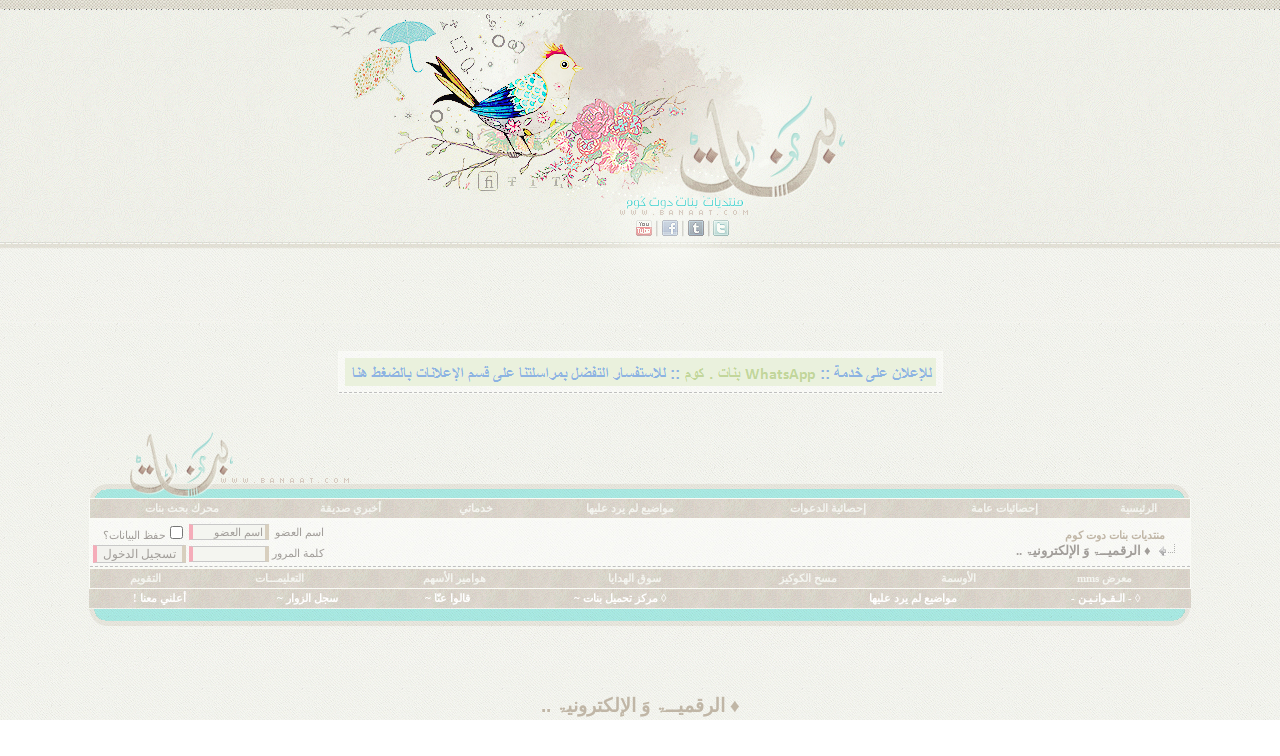

--- FILE ---
content_type: text/html; charset=windows-1256
request_url: http://www.vb.banaat.com/forumdisplay.php?s=9e25758dc8eaab125e37419af818ecf4&f=141
body_size: 11398
content:
<!DOCTYPE html PUBLIC "-//W3C//DTD XHTML 1.0 Transitional//EN" "http://www.w3.org/TR/xhtml1/DTD/xhtml1-transitional.dtd">
<html xmlns="http://www.w3.org/1999/xhtml" dir="rtl" lang="ar">
<head>
<meta http-equiv="Content-Type" content="text/html; charset=windows-1256" />
<meta name="generator" content="vBulletin 3.8.11" />

<meta name="keywords" content="&#9830; الرقميــ&#1731; وَ الإلكتروني&#1731; .., بنات كوم ، بنات ، بنات دوت كوم ، منتديات بنات ، منتدى بنات ، مجلة بنات ، العاب بنات ، توبيكات ، الاستشارات النفسية ، شبكة ، سياح ، نافذة على العالم ، مدرسة بنات ، جامعة بنات ، همس الارواح" />
<meta name="description" content="" />


<!-- CSS Stylesheet -->
<style type="text/css" id="vbulletin_css">
/**
* vBulletin 3.8.11 CSS
* Style: 'ستايل بنات دوت كوم'; Style ID: 43
*/
body
{
	background: url(banaatcom1/images/11.jpg);
	color: #c0b6a6;
	font: Bold 8pt Tahoma;
	margin: 0px 0px 0px 0px;
	padding: 0px;
}
a:link, body_alink
{
	color: #c0b6a6;
	text-decoration: none;
}
a:visited, body_avisited
{
	color: #c0b6a6;
	text-decoration: none;
}
a:hover, a:active, body_ahover
{
	color: #f5acb9;
	text-decoration: none;
}
.page
{
	background: url(banaatcom1/images/11.jpg);
	color: #c0b6a6;
	font: Bold 8pt Tahoma;
}
td, th, p, li
{
	font: 8pt Tahoma;
}
.tborder
{
	background: #f9faf5;
	transparent
}
.tcat
{
	background: url(banaatcom1/images/22.jpg);
	color: #f4f5f0;
	font: bold 8pt Tahoma;
	text-align: center;
}
.tcat a:link, .tcat_alink
{
	color: #f4f5f0;
	text-decoration: none;
}
.tcat a:visited, .tcat_avisited
{
	color: #f4f5f0;
	text-decoration: none;
}
.tcat a:hover, .tcat a:active, .tcat_ahover
{
	color: #f5acb9;
	text-decoration: none;
}
.thead
{
	background: url(banaatcom1/images/44.jpg);
	color: #c0b6a6;
	font: bold 8pt Tahoma;
}
.thead a:link, .thead_alink
{
	color: #c0b6a6;
}
.thead a:visited, .thead_avisited
{
	color: #c0b6a6;
}
.thead a:hover, .thead a:active, .thead_ahover
{
	color: #f5acb9;
}
.tfoot
{
	background: url(banaatcom1/images/11.jpg);
	color: #c0b6a6;
	font: bold 8pt Tahoma;
}
.tfoot a:link, .tfoot_alink
{
	color: #c0b6a6;
}
.tfoot a:visited, .tfoot_avisited
{
	color: #c0b6a6;
}
.tfoot a:hover, .tfoot a:active, .tfoot_ahover
{
	color: #f5acb9;
}
.alt1, .alt1Active
{
	background: url(banaatcom1/images/33.jpg);
	color: #a19d99;
	font: 9pt Tahoma;
}
.alt2, .alt2Active
{
	background: url(banaatcom1/images/33.jpg);
	color: #a19d99;
	font: Bold 9pt Tahoma;
}
.inlinemod
{
	background: #f4f5f0;
	color: #a19d99;
	font: Bold 8pt Tahoma;
}
.wysiwyg
{
	background: #f4f5f0;
	color: #a19d99;
	font: 8pt Tahoma;
	margin: 5px 10px 10px 10px;
	padding: 0px;
}
.wysiwyg a:link, .wysiwyg_alink
{
	color: #a19d99;
}
.wysiwyg a:visited, .wysiwyg_avisited
{
	color: #a19d99;
}
.wysiwyg a:hover, .wysiwyg a:active, .wysiwyg_ahover
{
	color: #a19d99;
}
textarea, .bginput
{
	background: #f4f5f0;
	color: #a19d99;
	font: 8pt Tahoma;
}
.bginput option, .bginput optgroup
{
	font-size: 8pt;
	font-family: Tahoma;
}
.button
{
	background: #f2f2ee;
	color: #a19d99;
	font: 8pt Tahoma;
}
select
{
	background: #f2f2ee;
	color: #a19d99;
	font: 8pt Tahoma;
}
option, optgroup
{
	font-size: 8pt;
	font-family: Tahoma;
}
.smallfont
{
	font: 8pt Tahoma;
}
.time
{
	color: #f5acb9;
	font: Bold 8pt Tahoma;
}
.navbar
{
	font: Bold 8pt Tahoma;
}
.highlight
{
	color: #f5acb9;
	font: bold 9pt Tahoma;
}
.fjsel
{
	background: #f2f2ee;
	color: #a19d99;
}
.fjdpth0
{
	background: #f2f2ee;
	color: #a19d99;
}
.panel
{
	background: #f2f2ee;
	color: #a19d99;
	font: 8pt Tahoma;
	padding: 10px;
	border: 2px outset;
	border-left: medium solid #f2f2ee; 
	border-right: medium solid #f2f2ee;
	border-Top:medium solid #f2f2ee;  
	border-bottom:medium solid #f2f2ee; 
	
}
.panelsurround
{
	background: #dddcd2;
	color: #a19d99;
	font: Bold 8pt Tahoma;
	padding: 10px;
	border: 2px outset;
	border-left: medium solid #e9e8e3; 
	border-right: medium solid #e9e8e3;
	border-Top:medium solid #e9e8e3;  
	border-bottom:medium solid #e9e8e3; 
	
}
legend
{
	color: #f5acb9;
	font: Bold 9pt Tahoma;
}
.vbmenu_control
{
	background: url(banaatcom1/images/22.jpg);
	color: #f4f5f0;
	font: bold 8pt Tahoma;
	padding: 3px 6px 3px 6px;
	white-space: nowrap;
}
.vbmenu_control a:link, .vbmenu_control_alink
{
	color: #f4f5f0;
	text-decoration: none;
}
.vbmenu_control a:visited, .vbmenu_control_avisited
{
	color: #f4f5f0;
	text-decoration: none;
}
.vbmenu_control a:hover, .vbmenu_control a:active, .vbmenu_control_ahover
{
	color: #f4f5f0;
	text-decoration: none;
}
.vbmenu_popup
{
	background: #f2f2ee;
	color: #a19d99;
	border: 1px solid #f2f2ee;
}
.vbmenu_option
{
	background: #f4f5f0;
	color: #a19d99;
	font: 8pt Tahoma;
	white-space: nowrap;
	cursor: pointer;
}
.vbmenu_option a:link, .vbmenu_option_alink
{
	color: #a19d99;
	text-decoration: none;
}
.vbmenu_option a:visited, .vbmenu_option_avisited
{
	color: #a19d99;
	text-decoration: none;
}
.vbmenu_option a:hover, .vbmenu_option a:active, .vbmenu_option_ahover
{
	color: #f5acb9;
	text-decoration: none;
}
.vbmenu_hilite
{
	background: #efeee7;
	color: #a19d99;
	font: 8pt Tahoma;
	white-space: nowrap;
	cursor: pointer;
}
.vbmenu_hilite a:link, .vbmenu_hilite_alink
{
	color: #a19d99;
	text-decoration: none;
}
.vbmenu_hilite a:visited, .vbmenu_hilite_avisited
{
	color: #a19d99;
	text-decoration: none;
}
.vbmenu_hilite a:hover, .vbmenu_hilite a:active, .vbmenu_hilite_ahover
{
	color: #f5acb9;
	text-decoration: none;
}
/* ***** styling for 'big' usernames on postbit etc. ***** */
.bigusername { font-size: 14pt; }

/* ***** small padding on 'thead' elements ***** */
td.thead, th.thead, div.thead { padding: 4px; }

/* ***** basic styles for multi-page nav elements */
.pagenav a { text-decoration: none; }
.pagenav td { padding: 2px 4px 2px 4px; }

/* ***** de-emphasized text */
.shade, a.shade:link, a.shade:visited { color: #777777; text-decoration: none; }
a.shade:active, a.shade:hover { color: #FF4400; text-decoration: underline; }
.tcat .shade, .thead .shade, .tfoot .shade { color: #DDDDDD; }

/* ***** define margin and font-size for elements inside panels ***** */
.fieldset { margin-bottom: 6px; }
.fieldset, .fieldset td, .fieldset p, .fieldset li { font-size: 11px; }
html 
{ 
scrollbar-arrow-color: #a7e8e2; 
scrollbar-highlight-color: #efeee7; 
scrollbar-shadow-color: #efeee7; 
scrollbar-3dlight-color: #efeee7; 
scrollbar-face-color: #f1f3eb; 
scrollbar-track-color: #f1f3eb; 
scrollbar-darkshadow-color: #efeee7; 
} 

.header_k{background-image:url('banaatcom1/images/banaatcom1_03.jpg');
    height:325px;background-repeat:repeat-x;
}
    

.header_2k{background-image:url('banaatcom1/images/banaatcom1_02.jpg');
    height:325px;width:736px;background-repeat:no-repeat;margin:auto;position:relative;
}
a.k1{left: 444px; top: 218px; height: 0p; width: 18px ;position:absolute ;}
a.k2{left: 417px; top: 219px; width: 15px; height: 14px ;position:absolute ;}
a.k3{left: 391px; top: 218px; height: 12px; width: 15px; position:absolute ;}
a.k4{left: 202px; top: 9px;left : 361px; top: 218px; height: 8px; width: 19px ;position:absolute ;}


.footer_k{background-image:url('banaatcom1/images/banaatcom1_20.jpg');
    height:53px;background-repeat:repeat-x;}
    
.footer_right_k{background-image:url('banaatcom1/images/banaatcom1_22.jpg');
    height:53px ;width:102px ;background-repeat:no-repeat ;float:right ;position:relative;}

.footer_left_k{background-image:url('banaatcom1/images/banaatcom1_19.jpg');
    height:53px;width:393px ;background-repeat:no-repeat ;float:left ;position:relative;
}



.h{background-image:url('banaatcom1/images/banaatcom1_07.jpg');
    height:82px;background-repeat:repeat-x;
}
.header_r{background-image:url('banaatcom1/images/banaatcom1_09.jpg');
    height:82px;width:69px;background-repeat:no-repeat;float:right;position:relative;}

.header_l{background-image:url('banaatcom1/images/banaatcom1_06.jpg');
    height:82px;width:305px;background-repeat:no-repeat;float:left;position:relative;}


.f{background-image:url('banaatcom1/images/banaatcom1_14.jpg');
    height:62px;background-repeat:repeat-x;
}

.footer_r{background-image:url('banaatcom1/images/banaatcom1_16.jpg');
    height:62px;width:227px;background-repeat:no-repeat;float:right;position:relative;
}

.footer_l{background-image:url('banaatcom1/images/banaatcom1_13.jpg');
    height:62px;width:88px;background-repeat:no-repeat;float:left;position:relative;}



.alt1, .alt1Active, .alt2, .alt2Active{border-bottom:1px #bfbfbf dashed;}  

textarea, .bginput  {
font : 9pt Tahoma, Ms Sans Serif, Verdana, Arial, Helvetica, Sans-serif; background-color#f8faf6;
border:1px solid #c8c8c8;                
border-left:4px solid #f5acb9;          
border-right:4px solid #d8cfbe;       
-moz-border-radius:1em;
} 

textarea, .bginput:hover{
font : 9pt Tahoma, Ms Sans Serif, Verdana, Arial, Helvetica, Sans-serif; background-color#f8faf6;
border:1px solid #c8c8c8;          
border-left:4px solid #d8cfbe;    
border-right:4px solid #f5acb9;  
-moz-border-radius:1em;
}

.button  {
font : 9pt Tahoma, Ms Sans Serif, Verdana, Arial, Helvetica, Sans-serif; background-color#f8faf6;
border:1px solid #c8c8c8;                
border-left:4px solid #f5acb9;          
border-right:4px solid #d8cfbe;        
-moz-border-radius:1em;
} 

.button:hover {
font : 9pt Tahoma, Ms Sans Serif, Verdana, Arial, Helvetica, Sans-serif; background-color#f8faf6;
border:1px solid #c8c8c8;          
border-left:4px solid #d8cfbe;    
border-right:4px solid #f5acb9; 
-moz-border-radius:1em;
} 

<!-- بداية كود تغيير لون التضليل -->
 .group{zoom:1}::selection{background:#ffec7c;color:#222}::-moz-selection{background:#ffec7c;color:#222}
<!-- نهاية كود تغيير لون التضليل -->

<!-- بداية كود ار اس اس في الرئيسية -->
.iconrss {
vertical-align: middle;
margin-top: -4px;
margin-right: 2px;
border:0px;
}
<!-- نهاية كود ار اس اس في الرئيسية -->
</style>
<link rel="stylesheet" type="text/css" href="clientscript/vbulletin_important.css?v=388" />


<!-- / CSS Stylesheet -->


<script type="text/javascript" src="clientscript/yui/yahoo-dom-event/yahoo-dom-event.js?v=388"></script>
<script type="text/javascript" src="clientscript/yui/connection/connection-min.js?v=388"></script>
<script type="text/javascript">
<!--
var SESSIONURL = "s=ee4226e086e7d316c7f18432237ec518&";
var SECURITYTOKEN = "guest";
var IMGDIR_MISC = "banaatcom1/images/misc";
var vb_disable_ajax = parseInt("0", 10);
// -->
</script>
<script type="text/javascript" src="clientscript/vbulletin_global.js?v=388"></script>
<script type="text/javascript" src="clientscript/vbulletin_menu.js?v=388"></script>


	<link rel="alternate" type="application/rss+xml" title="منتديات بنات دوت كوم RSS Feed" href="external.php?type=RSS2" />
	
		<link rel="alternate" type="application/rss+xml" title="منتديات بنات دوت كوم - &#9830; الرقميــ&#1731; وَ الإلكتروني&#1731; .. - RSS Feed" href="external.php?type=RSS2&amp;forumids=141" />
	
<link rel="stylesheet" href="h1_h2.css" type="text/css" /><!-- الرجاء ثم الرجاء ثم الرجاء عدم التعديل على الهاك او الاقتباس منه ولانسمح بذلك كليا اخوكم ابو عمر -->
<!--Javascript-->
<script type="text/javascript" src="massy/poem.js"></script>
<script type="text/javascript" src="massy/gradient.js"></script>
<style type="text/css">
.bdr130button {
	padding: 1px;
	border: none;
}
.rainbow{ behavior: url('massy/rainbow.htc') } 
.saleh-info {
	font-family: Arial;
	font-size: 15px;
	font-weight: bold;
	color: #000000;
	background-image: url('images/toolbox/info.png');
	background-color: #EAEEFB;
	background-repeat: no-repeat;
	background-position: right 10px;
	border: 1px solid #203FAA;
	padding: 15px 65px 10px 5px;
	display: block;
}
.saleh-caution {
	font-family: Arial;
	font-size: 15px;
	font-weight: bold;
	color: #000000;
	background-image: url('images/toolbox/caution.png');
	background-repeat: no-repeat;
	background-color: #FFFFCC;
	background-position: right 10px;
	border: 1px solid #990000;
	padding: 15px 65px 10px 5px;
}
.saleh-warning {
	font-family: Arial;
	font-size: 15px;
	font-weight: bold;
	color: #000000;
	background-image: url('images/toolbox/warning.png');
	background-color: #FFCCCC;
	background-repeat: no-repeat;
	background-position: right 10px;
	border: 1px solid #FF0000;
	padding: 15px 65px 10px 5px;
}

</style>
<!-- /  www.bdr130.net الجقوق محفوظة ولااسمح بازالتها او التعديل على الملفات اخوكم الدربيل  - ابو عمر -->
<script language="JavaScript">
<!--
function stopError() {
return true;
}
window.onerror = stopError;
// -->
</script>
<script>
nereidFadeObjects = new Object();
nereidFadeTimers = new Object();
function nereidFade(object, destOp, rate, delta){
if (!document.all)
return
if (object != "[object]"){  
setTimeout("nereidFade("+object+","+destOp+","+rate+","+delta+")",0);
return;
}
clearTimeout(nereidFadeTimers[object.sourceIndex]);
    diff = destOp-object.filters.alpha.opacity;
    direction = 1;
    if (object.filters.alpha.opacity > destOp){
    direction = -1;
    }
    delta=Math.min(direction*diff,delta);
    object.filters.alpha.opacity+=direction*delta;
    if (object.filters.alpha.opacity != destOp){
        nereidFadeObjects[object.sourceIndex]=object;
        nereidFadeTimers[object.sourceIndex]=setTimeout("nereidFade(nereidFadeObjects["+object.sourceIndex+"],"+destOp+","+rate+","+delta+")",rate);
    }
}
</script>
<style>
.shakeimage{
position:relative
}
</style>
<script language="JavaScript1.2">
var rector=3
var stopit=0 
var a=1
function init(which){
stopit=0
shake=which
shake.style.left=0
shake.style.top=0
}
function rattleimage(){
if ((!document.all&&!document.getElementById)||stopit==1)
return
if (a==1){
shake.style.top=parseInt(shake.style.top)+rector
}
else if (a==2){
shake.style.left=parseInt(shake.style.left)+rector
}
else if (a==3){
shake.style.top=parseInt(shake.style.top)-rector
}
else{
shake.style.left=parseInt(shake.style.left)-rector
}
if (a<4)
a++
else
a=1
setTimeout("rattleimage()",50)
}
function stoprattle(which){
stopit=1
which.style.left=0
which.style.top=0
}
</script>

<script language="JavaScript1.2">
function flashit(){
if (!document.all)
return
if (myexample.style.borderColor=="blue")
myexample.style.borderColor="red"
else
myexample.style.borderColor="blue"
}
setInterval("flashit()", 200)
</script>
<!-- /  www.bdr130.net الجقوق محفوظة ولااسمح بازالتها او التعديل على الملفات اخوكم الدربيل  - ابو عمر -->
				<!--hide-addon-->
		
			<script type="text/javascript"><!--
			var hpostid = 0;
			var hmax = 0;
			function findposts(obj,call){
				ruf = call;
				var laenge = obj.innerHTML.length;
				if (hmax == '0'){
					hmax = laenge;
				} else if (hmax < laenge){
					hmax = laenge;
					Rufen(ruf);
				}
			}
			var hide_aktiv = null;
			var unhide = null;
			var zahl = 0;
			var old;
			var postid
			function Rufen(posting){
				if (window.XMLHttpRequest) {
					unhide = new XMLHttpRequest();
				} else if (window.ActiveXObject) {
					unhide = new ActiveXObject("Microsoft.XMLHTTP");
				}
				old = posting
				var postids = posting.split(",");
				if ( zahl < postids.length){
					postid = postids[zahl];
					unhide.open("POST", "showthread.php", true);
					unhide.onreadystatechange = ausgeben;
					unhide.setRequestHeader(
						"Content-Type",
						"application/x-www-form-urlencoded");
					unhide.send("do=whatever&p="+postid+"&all="+old);
				} else zahl = 0;
			}

			function ausgeben() {
				if (unhide.readyState == 4) {
					if (unhide.responseText != 'sid_hide_still_active'){
						document.getElementById("post_message_"+postid).innerHTML =
							unhide.responseText;
						zahl++;
						Rufen(old);
					} else {
						zahl++;
						Rufen(old);
					}
				}
				else setTimeout('ausgeben()', 200);
			}
			//-->
			</script>
		
<!-- الرجاء ثم الرجاء ثم الرجاء عدم التعديل على الهاك او الاقتباس منه ولانسمح بذلك كليا اخوكم ابو عمر -->
<title>&#9830; الرقميــ&#1731; وَ الإلكتروني&#1731; .. - منتديات بنات دوت كوم</title>

</head>
<body>
<div class="header_k">
<div class="header_2k">
<a class="k1" href="https://twitter.com/banaat" target="_blank"></a>
<a class="k2" href="http://banaat.tumblr.com/" target="_blank"></a>
<a class="k3" href="https://www.facebook.com/banaatcom1" target="_blank"></a>
<a class="k4" href="http://www.youtube.com/banaatcom1" target="_blank"></a>
</div>
</div>




<!-- open content container -->

<div align="center">
	<div class="page" style="width:90%; text-align:right">
		<div style="padding:0px 25px 0px 25px" align="right">




<!-- منظم البنرات برمجة سعيد العطوي لاأسمح بإزالة الحقوق أو التطوير دون الإستأذان -->





<table class="tborder" cellpadding="6" cellspacing="1" border="0" align="center">
	<tr>
		
	</tr>
</table>

<br>
<table class="tborder" cellpadding="6" cellspacing="1" border="0" align="center">
	<tr>
		
	</tr>
</table>

<br>
<table class="tborder" cellpadding="6" cellspacing="1" border="0" align="center">
<tr>
		 

<td class="alt1" align="center"><a href="bnnr.php?do=z&id=109" target="_blank" \><img src="http://www.banaat.cc/uploads/1410183181551.png" alt="" href="bnnr.php?do=z&id=109" border="0" ></a></td>


		</tr>
</table>
<br>


<!-- منظم البنرات برمجة سعيد العطوي لاأسمح بإزالة الحقوق أو التطوير دون الإستأذان -->
<br />

<div class="h">
<div class="header_l"></div>
<div class="header_r"></div>
</div>
<!-- بداية الناف بار الاضافي العلوي -->
<div class="tborder" style="padding:1px;  border-top-width:0px">
    <table cellpadding="0" cellspacing="0" border="0" width="100%"  align="center">
    <tr align="center">
        <td class="vbmenu_control"><a  href="http://www.banaat.com">الرئيسية</a></td>
        <td class="vbmenu_control"><a  href="http://www.banaat.com/vb/misc.php?do=cybstats">إحصائيات عامة</a></td>
        <td class="vbmenu_control"><a  href="referrers.php">إحصائية الدعوات</a></td>
        <td class="vbmenu_control"><a  href="http://www.banaat.com/vb/search.php?do=process&replyless=1&replylimit=0&exclude=30">مواضيع لم يرد عليها</a></td>
        <td class="vbmenu_control"><a  href="http://services.banaat.com">خدماتي</a></td>
        <td class="vbmenu_control"><a  href="http://www.banaat.com/tell">أخبري صديقة</a></td>
        <td class="vbmenu_control"><a  href="http://www.google.ae/cse/home?cx=006800871206715250955:ocltza817ru">محرك بحث بنات</a></td>
        </tr>
    </table>
</div>
<!-- نهاية الناف بار الاضافي العلوي  -->
<!-- breadcrumb, login, pm info -->
<table class="tborder" cellpadding="6" cellspacing="1" border="0" width="100%" align="center">
<tr>
	<td class="alt1" width="100%">
		
			<table cellpadding="0" cellspacing="0" border="0">
			<tr valign="bottom">
				<td><a href="#" onclick="history.back(1); return false;"><img src="banaatcom1/images/misc/navbits_start.gif" alt="العودة" border="0" /></a></td>
				<td>&nbsp;</td>
				<td width="100%"><span class="navbar"><a href="index.php?s=ee4226e086e7d316c7f18432237ec518" accesskey="1">منتديات بنات دوت كوم</a></span> </td>
			</tr>
			<tr>
				<td class="navbar" style="font-size:10pt; padding-top:1px" colspan="3"><a href="/forumdisplay.php?s=9e25758dc8eaab125e37419af818ecf4&amp;f=141"><img class="inlineimg" src="banaatcom1/images/misc/navbits_finallink_rtl.gif" alt="تحديث الصفحة" border="0" /></a> <strong>
	&#9830; الرقميــ&#1731; وَ الإلكتروني&#1731; ..

</strong></td>
			</tr>
			</table>
		
	</td>

	<td class="alt2" nowrap="nowrap" style="padding:0px">
		<!-- login form -->
		<form action="login.php?do=login" method="post" onsubmit="md5hash(vb_login_password, vb_login_md5password, vb_login_md5password_utf, 0)">
		<script type="text/javascript" src="clientscript/vbulletin_md5.js?v=388"></script>
		<table cellpadding="0" cellspacing="3" border="0">
		<tr>
			<td class="smallfont" style="white-space: nowrap;"><label for="navbar_username">اسم العضو</label></td>
			<td><input type="text" class="bginput" style="font-size: 11px" name="vb_login_username" id="navbar_username" size="10" accesskey="u" tabindex="101" value="اسم العضو" onfocus="if (this.value == 'اسم العضو') this.value = '';" /></td>
			<td class="smallfont" nowrap="nowrap"><label for="cb_cookieuser_navbar"><input type="checkbox" name="cookieuser" value="1" tabindex="103" id="cb_cookieuser_navbar" accesskey="c" />حفظ البيانات؟</label></td>
		</tr>
		<tr>
			<td class="smallfont"><label for="navbar_password">كلمة المرور</label></td>
			<td><input type="password" class="bginput" style="font-size: 11px" name="vb_login_password" id="navbar_password" size="10" tabindex="102" /></td>
			<td><input type="submit" class="button" value="تسجيل الدخول" tabindex="104" title="ادخل اسم العضو وكلمة المرور الخاصة بك في الحقول المجاورة لتسجيل الدخول, أو اضغط على رابط 'التسجيل' لإنشاء حساب خاص بك." accesskey="s" /></td>
		</tr>
		</table>
		<input type="hidden" name="s" value="ee4226e086e7d316c7f18432237ec518" />
		<input type="hidden" name="securitytoken" value="guest" />
		<input type="hidden" name="do" value="login" />
		<input type="hidden" name="vb_login_md5password" />
		<input type="hidden" name="vb_login_md5password_utf" />
		</form>
		<!-- / login form -->
	</td>

</tr>
</table>
<!-- / breadcrumb, login, pm info -->

<!-- nav buttons bar -->
<div class="tborder" style="padding:1px; border-top-width:0px">
	<table cellpadding="0" cellspacing="0" border="0" width="100%" align="center">
	<tr align="center">
		
		
			<!--  MMs uiraqi in navbar -->

	<!-- / MMs uiraqi in navbar -->
<td class="vbmenu_control"><a href="mms.php?do=all" title="معرض mms" >معرض mms</a></td>



<td class="vbmenu_control"><a href="awards.php" title="الأوسمة" >الأوسمة</a></td>



<td class="vbmenu_control"><a href="mycookies.php" title="مسح الكوكيز" >مسح الكوكيز</a></td>




</if><td class="vbmenu_control"><a href="stock.php">سوق الهدايا</a></td><td class="vbmenu_control"><a href="stock.php?do=stock">هوامير الأسهم</a></td>
		<td class="vbmenu_control"><a rel="help" href="faq.php?s=ee4226e086e7d316c7f18432237ec518" accesskey="5">التعليمـــات</a></td>
		
			
			
		
		<td class="vbmenu_control"><a href="calendar.php?s=ee4226e086e7d316c7f18432237ec518">التقويم</a></td>
		
			
			
		
		
		
		</tr>
	</table>
</div>
<!-- / nav buttons bar --><!-- الناف بار الاضافى -->
<div align="center">
<table class="tborder" cellpadding="6" cellspacing="0" border="0" width="100%" align="center" style="border-top-width:0px">
<tr align="center">
<td class="vbmenu_control"><a href="http://www.banaat.com/vb/showthread.php?t=108319">
<font color="#FFFFFF"><b>&#9674; - الـقـوانـيـن -</b></font></a></td>
<td class="vbmenu_control"><a href="http://www.banaat.com/vb/search.php?do=process&replyless=1&replylimit=0&exclude=150,210,108,232,196,172,231,237,185,180,147,209,123,142,120,164,168,125,154,227,230,64,146&nocache=0">
<font color="#FFFFFF"><b>مواضيع لم يرد عليها</b></a></td>
<td class="vbmenu_control"><a href="http://">
<font color="#"></a></td>
<td class="vbmenu_control"><a href="http://">
<font color="#"></a></td>
<td class="vbmenu_control"><a href="http://">
<font color="#"></a></td>
<td class="vbmenu_control"><a href="http://www.banaat.cc">
<font color="#FFFFFF"><b>&#9674; مركز تحميل بنات ~</b></a></td>
<td class="vbmenu_control"><a href="http://us.banaat.com">
<font color="#FFFFFF"><b>قالوا عنّا ~</b></a></td>
<td class="vbmenu_control"><a href="http://guestbook.banaat.com">
<font color="#FFFFFF"><b>سجل الزوار ~</b></a></td>
<td class="vbmenu_control"><a href="http://ads.banaat.com">
<font color="#FFFFFF"><b>أعلني معنا !</b></a></td>
</tr>
</table>
</div>
<!-- / الناف بار الاضافى -->
<div class="f">
<div class="footer_l"></div>
<div class="footer_r">
</div>
</div>
<br />






<!-- NAVBAR POPUP MENUS -->

	
	
	
	
	
<!-- / NAVBAR POPUP MENUS -->

<!-- PAGENAV POPUP -->
	<div class="vbmenu_popup" id="pagenav_menu" style="display:none">
		<table cellpadding="4" cellspacing="1" border="0">
		<tr>
			<td class="thead" nowrap="nowrap">الذهاب إلى الصفحة...</td>
		</tr>
		<tr>
			<td class="vbmenu_option" title="nohilite">
			<form action="index.php" method="get" onsubmit="return this.gotopage()" id="pagenav_form">
				<input type="text" class="bginput" id="pagenav_itxt" style="font-size:11px" size="4" />
				<input type="button" class="button" id="pagenav_ibtn" value="إذهب" />
			</form>
			</td>
		</tr>
		</table>
	</div>
<!-- / PAGENAV POPUP -->




 
<!--- BY www.alrutba.com Play Voice --->

<!---/ BY www.alrutba.com Play Voice --->   <div id="tags">
<h1>
<a href="forumdisplay.php?f=141"><span style="text-decoration: none">&#9830; الرقميــ&#1731; وَ الإلكتروني&#1731; ..</span></a>
</h1>
<h2></h2>
</div> 







<!-- sub-forum list  -->
<div class="h">
<div class="header_l"></div>
<div class="header_r"></div>
</div>
<table class="tborder" cellpadding="6" cellspacing="1" border="0" width="100%" align="center" style="border-bottom-width:0px">
<tr>
	<td class="tcat" width="100%">الأقسام الفرعية<span class="normal"> : &#9830; الرقميــ&#1731; وَ الإلكتروني&#1731; ..</span></td>
	
</tr>
</table>
<table class="tborder" cellpadding="6" cellspacing="1" border="0" width="100%" align="center">
<thead>
	<tr align="center">
	  <td class="thead">&nbsp;</td>
	  <td class="thead" width="100%" align="right">المنتدى</td>
	  <td class="thead">آخر مشاركة</td>
	  <td class="thead">المواضيع</td>
	  <td class="thead">المشاركات</td>
	  
	</tr>
</thead>

<tbody>

	<tr align="center">
		<td class="alt1Active" colspan="2" align="right" id="f143">

		<table cellpadding="0" cellspacing="0" border="0">
		<tr>
			<td><img src="banaatcom1/images/statusicon/forum_old_lock.gif" alt="" border="0" id="forum_statusicon_143" /></td>
			<td><img src="clear.gif" alt="" width="9" height="1" border="0" /></td>
			<td>
			<div>
				<a href="forumdisplay.php?s=ee4226e086e7d316c7f18432237ec518&amp;f=143"><strong>قـسـم الـجـوال</strong></a>
				<span class="smallfont">(<font color="#EEB47D"><strong>هِنآ </strong></font><strong>88</strong>)</span>
			</div>
			<div class="smallfont"><img src="http://www.banaat.com/vb/z9z/9.png">
[ &#65154;حدث &#65154;لبرآمج ، &#65154;لتحديثات ، &#65154;لخلفيات ، MSM ، MMS و غيرهاَ &#9829; ]</div>
			
			
			</td>
		</tr>
		</table>

		</td>
		<td class="alt2">
<div class="smallfont" align="right">
	<div>
		<span style="white-space:nowrap">
		<img class="inlineimg" src="images/icons/icon1.gif" alt="" border="0" />
		
		<a href="showthread.php?s=ee4226e086e7d316c7f18432237ec518&amp;goto=newpost&amp;t=680701" style="white-space:nowrap" title="الذهاب إلى أول مشاركة غير مقروءة في الموضوع 'أفضل مقاول ساندوتش بانل في الطائف – تنفيذ ملاحق وغرف 0556109470'"><strong>أفضل مقاول ساندوتش بانل في الطائف – تنفيذ...</strong></a></span>
	</div>
	<div style="white-space:nowrap">
		بواسطة <a href="member.php?s=ee4226e086e7d316c7f18432237ec518&amp;find=lastposter&amp;f=143" rel="nofollow">سلمي مالك</a>
	</div>
	<div align="left" style="white-space:nowrap">
		26-09-2025 <span class="time">06:23 PM</span>
		<a href="showthread.php?s=ee4226e086e7d316c7f18432237ec518&amp;p=3403974#post3403974"><img class="inlineimg" src="banaatcom1/images/buttons/lastpost.gif" alt="الذهاب إلى آخر مشاركة" border="0" /></a>
	</div>
</div>
</td>
		<td class="alt1">6,633</td>
		<td class="alt2">20,779</td>
		
	</tr>


</tbody>



<tbody>

	<tr align="center">
		<td class="alt1Active" colspan="2" align="right" id="f144">

		<table cellpadding="0" cellspacing="0" border="0">
		<tr>
			<td><img src="banaatcom1/images/statusicon/forum_old_lock.gif" alt="" border="0" id="forum_statusicon_144" /></td>
			<td><img src="clear.gif" alt="" width="9" height="1" border="0" /></td>
			<td>
			<div>
				<a href="forumdisplay.php?s=ee4226e086e7d316c7f18432237ec518&amp;f=144"><strong>قـسـم الـتـكـنـولـوجـيـا</strong></a>
				<span class="smallfont">(<font color="#EEB47D"><strong>هِنآ </strong></font><strong>57</strong>)</span>
			</div>
			<div class="smallfont"><img src="http://www.banaat.com/vb/z9z/12.png">
[ برآمجَ | مشآ&#1706;ل &#1738;َ حلول | &#65154;حدث &#65154;لأجهزة و &#65154;صداراتهاِ | و غيرهِا &#9829; ]</div>
			
			
			</td>
		</tr>
		</table>

		</td>
		<td class="alt2">
<div class="smallfont" align="right">
	<div>
		<span style="white-space:nowrap">
		<img class="inlineimg" src="images/icons/icon1.gif" alt="" border="0" />
		
		<a href="showthread.php?s=ee4226e086e7d316c7f18432237ec518&amp;goto=newpost&amp;t=680480" style="white-space:nowrap" title="الذهاب إلى أول مشاركة غير مقروءة في الموضوع 'تركيب وصيانة شتر ألمنيوم حديث في جدة 0501543950'"><strong>تركيب وصيانة شتر ألمنيوم حديث في جدة...</strong></a></span>
	</div>
	<div style="white-space:nowrap">
		بواسطة <a href="member.php?s=ee4226e086e7d316c7f18432237ec518&amp;find=lastposter&amp;f=144" rel="nofollow">سلمي مالك</a>
	</div>
	<div align="left" style="white-space:nowrap">
		31-07-2025 <span class="time">02:15 PM</span>
		<a href="showthread.php?s=ee4226e086e7d316c7f18432237ec518&amp;p=3403753#post3403753"><img class="inlineimg" src="banaatcom1/images/buttons/lastpost.gif" alt="الذهاب إلى آخر مشاركة" border="0" /></a>
	</div>
</div>
</td>
		<td class="alt1">6,317</td>
		<td class="alt2">9,509</td>
		
	</tr>


</tbody>




<tbody>

	<tr align="center">
	<td class="alt2"><img src="banaatcom1/images/statusicon/forum_old_lock.gif" alt="" border="0" id="forum_statusicon_239" /></td>
	<td class="alt1Active" align="right" id="f239">
		<div>
			<a href="forumdisplay.php?s=ee4226e086e7d316c7f18432237ec518&amp;f=239"><strong>مايكروسوفت أوفيس</strong></a>
<!-- بداية كود ار اس اس في الرئيسية -->
<span style="float: left;"><a href="external.php?type=rss2&forumids=239">
<img src="images/rss.png" class="iconrss" alt="RSS"  style="margin-top: -2px; opacity:0.5;filter:alpha(opacity=50)"
onmouseover="this.style.opacity=1;this.filters.alpha.opacity=100"  onmouseout="this.style.opacity=0.5;this.filters.alpha.opacity=50" />
</a></span>
<!-- نهاية كود ار اس اس في الرئيسية -->
			<span class="smallfont">(<font color="#EEB47D"><strong>هِنآ </strong></font><strong>6</strong>)</span>
		</div>
		
		
		
	</td>
	<td class="alt2">
<div class="smallfont" align="right">
	<div>
		<span style="white-space:nowrap">
		<img class="inlineimg" src="images/icons/icon1.gif" alt="" border="0" />
		
			<img alt="" src="http://www.banaat.com/vb/z9z/444.png" title="Access"><b><font color="#000000">[<font color="#CC0066">Access</font>]</font></b>
			</span><!--bug#24775-->&nbsp;
			<span style="white-space:nowrap">
		
		<a href="showthread.php?s=ee4226e086e7d316c7f18432237ec518&amp;goto=newpost&amp;t=163988" style="white-space:nowrap" title="الذهاب إلى أول مشاركة غير مقروءة في الموضوع 'انواع  انذار الحريق'"><strong>انواع  انذار الحريق</strong></a></span>
	</div>
	<div style="white-space:nowrap">
		بواسطة <a href="member.php?s=ee4226e086e7d316c7f18432237ec518&amp;find=lastposter&amp;f=239" rel="nofollow">moawad96</a>
	</div>
	<div align="left" style="white-space:nowrap">
		11-03-2019 <span class="time">06:16 PM</span>
		<a href="showthread.php?s=ee4226e086e7d316c7f18432237ec518&amp;p=2885826#post2885826"><img class="inlineimg" src="banaatcom1/images/buttons/lastpost.gif" alt="الذهاب إلى آخر مشاركة" border="0" /></a>
	</div>
</div>
</td>
	<td class="alt1">6</td>
	<td class="alt2">22</td>
	
</tr>


</tbody>


<tbody>

	<tr align="center">
		<td class="alt1Active" colspan="2" align="right" id="f171">

		<table cellpadding="0" cellspacing="0" border="0">
		<tr>
			<td><img src="banaatcom1/images/statusicon/forum_old_lock.gif" alt="" border="0" id="forum_statusicon_171" /></td>
			<td><img src="clear.gif" alt="" width="9" height="1" border="0" /></td>
			<td>
			<div>
				<a href="forumdisplay.php?s=ee4226e086e7d316c7f18432237ec518&amp;f=171"><strong>مُستودع الألعاب الإلكترونيـة</strong></a>
				<span class="smallfont">(<font color="#EEB47D"><strong>هِنآ </strong></font><strong>60</strong>)</span>
			</div>
			<div class="smallfont"><img src="http://www.banaat.com/vb/z9z/43.png">
<img src="http://www.banaat.com/vb/z9z/41.png">
<img src="http://www.banaat.com/vb/z9z/42.png">
[ &#8362; م&#1738;اقعَ | &#65154;لعاب | P&#353; 1-2-3 | W&#953;&#953; | Xb&#963;x ]</div>
			
			
			</td>
		</tr>
		</table>

		</td>
		<td class="alt2">
<div class="smallfont" align="right">
	<div>
		<span style="white-space:nowrap">
		<img class="inlineimg" src="images/icons/icon1.gif" alt="" border="0" />
		
		<a href="showthread.php?s=ee4226e086e7d316c7f18432237ec518&amp;goto=newpost&amp;t=678674" style="white-space:nowrap" title="الذهاب إلى أول مشاركة غير مقروءة في الموضوع 'عالم خرافي من الألعاب مع قناة GAME ON+'"><strong>عالم خرافي من الألعاب مع قناة GAME ON+</strong></a></span>
	</div>
	<div style="white-space:nowrap">
		بواسطة <a href="member.php?s=ee4226e086e7d316c7f18432237ec518&amp;find=lastposter&amp;f=171" rel="nofollow">رحاب زمان</a>
	</div>
	<div align="left" style="white-space:nowrap">
		15-09-2024 <span class="time">03:00 PM</span>
		<a href="showthread.php?s=ee4226e086e7d316c7f18432237ec518&amp;p=3401930#post3401930"><img class="inlineimg" src="banaatcom1/images/buttons/lastpost.gif" alt="الذهاب إلى آخر مشاركة" border="0" /></a>
	</div>
</div>
</td>
		<td class="alt1">6,368</td>
		<td class="alt2">11,938</td>
		
	</tr>


</tbody>



</table>
<div class="f">
<div class="footer_l"></div>
<div class="footer_r">
</div>
</div>

<!-- / sub-forum list  -->




<script type="text/javascript" src="clientscript/vbulletin_read_marker.js?v=388"></script>
<script type="text/javascript">
<!--
vbphrase['doubleclick_forum_markread'] = "اضغط مرتين على هذه الأيقونة لجعل هذا المنتدى مقروء.";
init_forum_readmarker_system();
//-->
</script>



<!-- icon key -->

<table cellpadding="0" cellspacing="2" border="0" width="100%">
<tr valign="bottom">
	<td>
		<table cellpadding="2" cellspacing="0" border="0">
		<tr>
			<td><img src="banaatcom1/images/statusicon/forum_new.gif" alt="يحتوي مشاركات جديدة" border="0" /></td>
			<td class="smallfont">&nbsp; يحتوي مشاركات جديدة</td>
		</tr>
		<tr>
			<td><img src="banaatcom1/images/statusicon/forum_old.gif" alt="لا يحتوي مشاركات جديدة" border="0" /></td>
			<td class="smallfont">&nbsp; لا يحتوي مشاركات جديدة</td>
		</tr>
		
		<tr>
			<td><img src="banaatcom1/images/statusicon/forum_old_lock.gif" alt="منتدى مغلق" border="0" /></td>
			<td class="smallfont">&nbsp; منتدى مغلق</td>
		</tr>
		
		</table>
	</td>
</tr>
</table>

<!-- / icon key -->

<!-- forum rules & forum jump -->
<table cellpadding="0" cellspacing="0" border="0" width="100%" align="center">
<tr valign="bottom">
	<td width="100%">
		<div class="smallfont">&nbsp;</div>
		
	</td>
	<td>
		<div class="smallfont" style="text-align:right; white-space:nowrap">
	<form action="forumdisplay.php" method="get">
	<input type="hidden" name="s" value="ee4226e086e7d316c7f18432237ec518" />
	<input type="hidden" name="daysprune" value="-1" />
	<strong>الانتقال السريع</strong><br />
	<select name="f" onchange="this.form.submit();">
		<optgroup label="أقسام المنتدى">
			<option value="cp" >لوحة تحكم العضو</option>
			<option value="pm" >الرسائل الخاصة</option>
			<option value="subs" >الاشتراكات</option>
			<option value="wol" >المتواجدون الآن</option>
			<option value="search" >البحث في المنتدى</option>
			<option value="home" >الصفحة الرئيسية للمنتدى</option>
		</optgroup>
		
		<optgroup label="المنتديات">
		<option value="156" class="fjdpth0" > » صيفَ بنآتّ . كومَ آحلىَ ،</option>
<option value="259" class="fjdpth1" >&nbsp; &nbsp;  صيفنا إنجاز</option>
<option value="251" class="fjdpth2" >&nbsp; &nbsp; &nbsp; &nbsp;  صيف بنات كوم &quot; للأعوام الماضية &quot;</option>
<option value="159" class="fjdpth1" >&nbsp; &nbsp;  &#1758; آهلاً رمضآنَ ، شهرَ الرحم&#1731;َ وَ المغفرةَ &#1758;</option>
<option value="258" class="fjdpth2" >&nbsp; &nbsp; &nbsp; &nbsp;  رمضان بنات كوم &quot; للأعوام الماضية &quot;</option>
<option value="106" class="fjdpth0" > &#9830; حَبي لِ دينيَ يُترجمہ عمليَ ..</option>
<option value="107" class="fjdpth1" >&nbsp; &nbsp;  على منابر من نور</option>
<option value="174" class="fjdpth2" >&nbsp; &nbsp; &nbsp; &nbsp;  أفـتـونـي</option>
<option value="188" class="fjdpth1" >&nbsp; &nbsp;  القرآن الكريم و المحاضرات الإسلامية</option>
<option value="166" class="fjdpth2" >&nbsp; &nbsp; &nbsp; &nbsp;  الأناشيد والمرئيات الإسـلامـيـة</option>
<option value="110" class="fjdpth0" > &#9830; دَيواني&#1731;ُ &#65154;لبنات ..</option>
<option value="111" class="fjdpth1" >&nbsp; &nbsp;  صالـــة الاستقبـــال</option>
<option value="213" class="fjdpth2" >&nbsp; &nbsp; &nbsp; &nbsp;  فـي ضـيـافـتـنـا</option>
<option value="113" class="fjdpth1" >&nbsp; &nbsp;  مُستظل لِ أرواحٍ حالمة</option>
<option value="114" class="fjdpth0" > &#9830; الأقسامَ &#65154;لعـَـــام&#1731; ..</option>
<option value="116" class="fjdpth1" >&nbsp; &nbsp;  مـعـنـا أنـتِ مـحـاورة نـاجـحـة</option>
<option value="134" class="fjdpth1" >&nbsp; &nbsp;  الناديَ الرياضي و الصحيَ</option>
<option value="126" class="fjdpth1" >&nbsp; &nbsp;  تـنـمـيـة الـمـواهـب و تـطـويـر الذوات</option>
<option value="112" class="fjdpth1" >&nbsp; &nbsp;  سياح على مرفأ الابداع</option>
<option value="211" class="fjdpth1" >&nbsp; &nbsp;  أسئلة و استفسارات</option>
<option value="169" class="fjdpth1" >&nbsp; &nbsp;  نـافـذة على العــالم</option>
<option value="238" class="fjdpth1" >&nbsp; &nbsp;  عالم الحيوان</option>
<option value="118" class="fjdpth0" > &#9830; علمٌ وَ ثقاف&#1731; ..</option>
<option value="119" class="fjdpth1" >&nbsp; &nbsp;  نـــادي القارئـــات</option>
<option value="167" class="fjdpth1" >&nbsp; &nbsp;  مـدرسـة بـنـات دوت كـوم</option>
<option value="200" class="fjdpth1" >&nbsp; &nbsp;  جـامعة بنـات دوت كـوم</option>
<option value="121" class="fjdpth0" > &#9830; لغَ&#1731; ، أدبٌ  و فنَ ..</option>
<option value="122" class="fjdpth1" >&nbsp; &nbsp;  بـوحُ خـاطـري</option>
<option value="177" class="fjdpth2" >&nbsp; &nbsp; &nbsp; &nbsp;  همس الأرواح</option>
<option value="163" class="fjdpth1" >&nbsp; &nbsp;  الـقـصـص و الـروايـات</option>
<option value="128" class="fjdpth0" > &#9830; برَيشتي و ضوئي أترجم إحَساسي ..</option>
<option value="129" class="fjdpth1" >&nbsp; &nbsp;  بريـشـتـي أعُـبّـر</option>
<option value="130" class="fjdpth1" >&nbsp; &nbsp;  حقـيـبـة المصممات</option>
<option value="124" class="fjdpth1" >&nbsp; &nbsp;  لــحــظـة فــن</option>
<option value="173" class="fjdpth1" >&nbsp; &nbsp;  لنُحلق مَـعاً في سَماء الفُـوتـوشـوب</option>
<option value="132" class="fjdpth1" >&nbsp; &nbsp;  عـدسـتـي</option>
<option value="133" class="fjdpth0" > &#9830; صَحتي تآج على رأسَي ..</option>
<option value="249" class="fjdpth1" >&nbsp; &nbsp;  مشكلتي</option>
<option value="172" class="fjdpth1" >&nbsp; &nbsp;  قـسـم الاسـتـشـارات الـنـفـسـيـة [ القسم لا يستقبل أي استفسارات حاليا ]</option>
<option value="137" class="fjdpth0" > &#9830; &#65154;لمرأة &#65154;لعصَري&#1731; ..</option>
<option value="187" class="fjdpth1" >&nbsp; &nbsp;  الحلم الأبيض</option>
<option value="139" class="fjdpth1" >&nbsp; &nbsp;  صـالـون بـنـات دوت كـوم</option>
<option value="138" class="fjdpth1" >&nbsp; &nbsp;  أزيـائـكِ تـدل عـلـى أنـاقـتـكِ</option>
<option value="140" class="fjdpth1" >&nbsp; &nbsp;  مطبخكِ يحكي لنا</option>
<option value="151" class="fjdpth1" >&nbsp; &nbsp;  لـمـسـات لـمنـزلـكِ</option>
<option value="141" class="fjsel" selected="selected"> &#9830; الرقميــ&#1731; وَ الإلكتروني&#1731; ..</option>
<option value="143" class="fjdpth1" >&nbsp; &nbsp;  قـسـم الـجـوال</option>
<option value="144" class="fjdpth1" >&nbsp; &nbsp;  قـسـم الـتـكـنـولـوجـيـا</option>
<option value="239" class="fjdpth2" >&nbsp; &nbsp; &nbsp; &nbsp;  مايكروسوفت أوفيس</option>
<option value="171" class="fjdpth1" >&nbsp; &nbsp;  مُستودع الألعاب الإلكترونيـة</option>
<option value="260" class="fjdpth0" > الأنمي Anime</option>
<option value="142" class="fjdpth1" >&nbsp; &nbsp;  قـسـم الأنـيـمـيـشـن</option>
<option value="176" class="fjdpth1" >&nbsp; &nbsp;  &quot; عالم قصص الأنمي &quot;</option>
<option value="165" class="fjdpth1" >&nbsp; &nbsp;  ألبوم إبداعات الأنمي</option>
<option value="212" class="fjdpth0" > &#9830; ترفيہَ ، فعالياتَ ، مُسابقاتَ ..</option>
<option value="175" class="fjdpth1" >&nbsp; &nbsp;  استراحة بنــات : ألـغـاز × تـحـدي × مـرح</option>
<option value="231" class="fjdpth1" >&nbsp; &nbsp;  لِ أرواحِكم هَــدايــــا</option>
<option value="237" class="fjdpth1" >&nbsp; &nbsp;  برنامج الأسهم و ملحقاته</option>
<option value="240" class="fjdpth1" >&nbsp; &nbsp;  قسَم &#65154;لدورات</option>
<option value="252" class="fjdpth2" >&nbsp; &nbsp; &nbsp; &nbsp;  - دورة الفوتوشوب | انتهتَ !</option>
<option value="255" class="fjdpth2" >&nbsp; &nbsp; &nbsp; &nbsp;  &#9830; دورة فن التنسيقَ والتلاعبُ بَ النصوص | انتهتَ !</option>
<option value="256" class="fjdpth2" >&nbsp; &nbsp; &nbsp; &nbsp;  • دوْرة تنسيقَ &#65154;لردَود | قريبـآً ..</option>
<option value="257" class="fjdpth2" >&nbsp; &nbsp; &nbsp; &nbsp;  - دوْرة فنَ الـ : Psd | بدأتَ ! ..</option>
<option value="145" class="fjdpth0" > &#9830; خارجَ التغطي&#1731; !</option>
<option value="180" class="fjdpth1" >&nbsp; &nbsp;  كراستي لترتيب أفكاري</option>
<option value="147" class="fjdpth1" >&nbsp; &nbsp;  المخالفات</option>
<option value="209" class="fjdpth1" >&nbsp; &nbsp;  الأرشيف</option>
<option value="123" class="fjdpth2" >&nbsp; &nbsp; &nbsp; &nbsp;  ألسنة مختلفة</option>
<option value="149" class="fjdpth2" >&nbsp; &nbsp; &nbsp; &nbsp;  و كانت لنا في الأعوام الماضية &quot;بصمة&quot;</option>
<option value="150" class="fjdpth3" >&nbsp; &nbsp; &nbsp; &nbsp; &nbsp; &nbsp;  صندوق ذكرياتـــنــا  ..</option>
<option value="210" class="fjdpth3" >&nbsp; &nbsp; &nbsp; &nbsp; &nbsp; &nbsp;  ومـضـت 10 سـنـوات</option>
<option value="158" class="fjdpth2" >&nbsp; &nbsp; &nbsp; &nbsp;  أعظم قصة حب</option>
<option value="191" class="fjdpth3" >&nbsp; &nbsp; &nbsp; &nbsp; &nbsp; &nbsp;  حـكيّ القـلُـوب</option>
<option value="182" class="fjdpth2" >&nbsp; &nbsp; &nbsp; &nbsp;  غزة ،، إن القلب ليدعوا لكِ</option>
<option value="185" class="fjdpth2" >&nbsp; &nbsp; &nbsp; &nbsp;  مواضيع منقوله</option>
<option value="120" class="fjdpth2" >&nbsp; &nbsp; &nbsp; &nbsp;  علميّات بنات دوت كوم</option>
<option value="236" class="fjdpth2" >&nbsp; &nbsp; &nbsp; &nbsp;  حملة حياتُنا  قرآن</option>
<option value="117" class="fjdpth2" >&nbsp; &nbsp; &nbsp; &nbsp;  أسـرتـي هـي أولـويـتـي</option>
<option value="146" class="fjdpth2" >&nbsp; &nbsp; &nbsp; &nbsp;  سجن بنات دوت كوم</option>
<option value="162" class="fjdpth2" >&nbsp; &nbsp; &nbsp; &nbsp;  عـالمي الماسنجر</option>
<option value="164" class="fjdpth2" >&nbsp; &nbsp; &nbsp; &nbsp;  &quot;الأرشيف&quot; مغلق</option>
<option value="161" class="fjdpth2" >&nbsp; &nbsp; &nbsp; &nbsp;  متجر بنات دوت كوم</option>
<option value="21" class="fjdpth0" > &#9830; القسَم الإداريّ ..</option>
<option value="168" class="fjdpth1" >&nbsp; &nbsp;  - كُل مَا هو جديدَ ، هُناَ !</option>
<option value="125" class="fjdpth1" >&nbsp; &nbsp;  - حَلقّة وصلَ !</option>

		</optgroup>
		
	</select><input type="submit" class="button" value="إذهب"  />
	</form>
</div>
		
	</td>
</tr>
</table>
<!-- / forum rules & forum jump -->



<br />
<div class="smallfont" align="center">الساعة الآن <span class="time">02:46 AM</span></div>
<br />


		</div>
	</div>
</div>

<!-- / close content container -->
<!-- /content area table -->

<form action="index.php" method="get" style="clear:right">

<table cellpadding="6" cellspacing="0" border="0" width="90%" class="page" align="center">
<tr>
	
		<td class="tfoot">
			<select name="styleid" onchange="switch_id(this, 'style')">
				<optgroup label="اختيار التصميم السريع">
					<option value="43" class="" selected="selected">-- ستايل بنات دوت كوم</option>
<option value="55" class="" >-- iPhone</option>
<option value="54" class="" >-- vB3 Lite</option>

				</optgroup>
			</select>
		</td>
	
	
	<td class="tfoot" align="left" width="100%">
		<div class="smallfont">
			<strong>
				<a href="http://www.banaat.com/A-A/?s=ee4226e086e7d316c7f18432237ec518" rel="nofollow" accesskey="9">الاتصال بنا</a> - <a href='bnnr.php'>المعلن</a> -
				<a href="http://www.banaat.com">بنات دوت كوم - BANAAT</a> -
				
				
				<a href="archive/index.php">الأرشيف</a> -
				
				
				
				<a href="#top" onclick="self.scrollTo(0, 0); return false;">الأعلى</a>
			</strong>
		</div>
	</td>
</tr>
</table>

<br />

<div align="center">
	<div class="smallfont" align="center">
	<!-- Do not remove this copyright notice -->
	Powered by vBulletin&reg; Version 3.8.11<br />Copyright &copy;2000 - 2025, vBulletin Solutions, Inc.<div class="smallfont" title="Estoy Systems - Eystm.com">Adsense Management by <a title="Version 1.0" target="_blank" href="http://www.losha.net">Losha</a></div><!--VBOCR-->
	<!-- Do not remove this copyright notice -->
	</div>

	<div class="smallfont" align="center">
	<!-- Do not remove cronimage or your scheduled tasks will cease to function -->
	<img src="http://www.vb.banaat.com/cron.php?s=ee4226e086e7d316c7f18432237ec518&amp;rand=1763941585" alt="" width="1" height="1" border="0" />
	<!-- Do not remove cronimage or your scheduled tasks will cease to function -->

	جميع الحقوق محفوظة لـ شبكة بنات دوت كوم © 2014 - 1999 BANAAT.COM
	</div>
</div>

</form>




<script type="text/javascript">
<!--
	// Main vBulletin Javascript Initialization
	vBulletin_init();
//-->
</script>
<div class="footer_k">
<div class="footer_right_k"></div>
<div class="footer_left_k"></div>
</div>
</body>
</html>

--- FILE ---
content_type: text/css
request_url: http://www.vb.banaat.com/h1_h2.css
body_size: 228
content:
/* ***** H1 و H2 تاجات ***** */
#tags {
text-align: center;
font-family: Arial, Tahoma, Verdana;
}

#tags h1 {
font-size: 19px; 
color: black;
font-weight: bold;
}

#tags h2 {
font-size: 17px; 
color: black;
font-weight: bold;
}